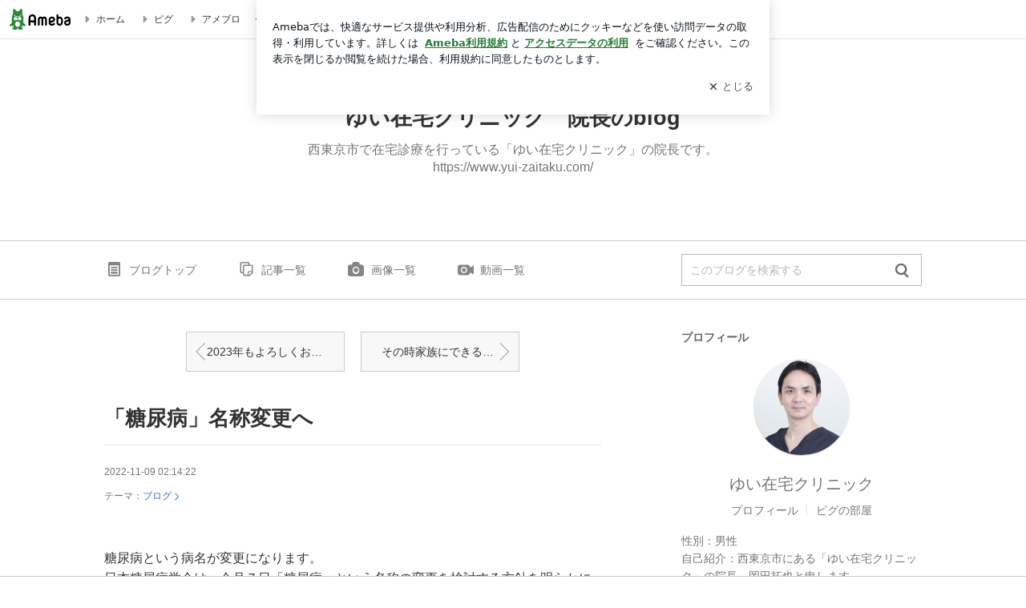

--- FILE ---
content_type: text/html; charset=utf-8
request_url: https://www.google.com/recaptcha/api2/aframe
body_size: 267
content:
<!DOCTYPE HTML><html><head><meta http-equiv="content-type" content="text/html; charset=UTF-8"></head><body><script nonce="XP_gAUpOznoPrYK-gbgUVQ">/** Anti-fraud and anti-abuse applications only. See google.com/recaptcha */ try{var clients={'sodar':'https://pagead2.googlesyndication.com/pagead/sodar?'};window.addEventListener("message",function(a){try{if(a.source===window.parent){var b=JSON.parse(a.data);var c=clients[b['id']];if(c){var d=document.createElement('img');d.src=c+b['params']+'&rc='+(localStorage.getItem("rc::a")?sessionStorage.getItem("rc::b"):"");window.document.body.appendChild(d);sessionStorage.setItem("rc::e",parseInt(sessionStorage.getItem("rc::e")||0)+1);localStorage.setItem("rc::h",'1768872666980');}}}catch(b){}});window.parent.postMessage("_grecaptcha_ready", "*");}catch(b){}</script></body></html>

--- FILE ---
content_type: text/plain
request_url: https://rtb.openx.net/openrtbb/prebidjs
body_size: -217
content:
{"id":"61643177-163d-4234-b354-4c47a2c6a9e0","nbr":0}

--- FILE ---
content_type: application/javascript; charset=utf-8
request_url: https://fundingchoicesmessages.google.com/f/AGSKWxVMO7ECgWKtujrROIizEGvjlCmLDy31x5ERoa_SCnj6yaybNn45bCkCC47ipsxP53AA81a-lcrRZ9n2ZAa29U0AztQVyYHZ16zDP2bj4-LSxQH-HNuPqaRxmdYw8-4aIocrVdihh6Vos3eAgXh8x4o_Py_62sQ8HKFiDFjCuT1FjtlwBIL2m_XW9Yuf/_/adzonecenteradhomepage./showban.asp?/boxad__ad/full_/__adstop.
body_size: -1292
content:
window['74678683-d5b3-4476-a2e3-153d7ac3297e'] = true;

--- FILE ---
content_type: text/plain
request_url: https://rtb.openx.net/openrtbb/prebidjs
body_size: -82
content:
{"id":"9963c390-44eb-4223-88be-bd25a58d8f00","nbr":0}

--- FILE ---
content_type: text/plain
request_url: https://rtb.openx.net/openrtbb/prebidjs
body_size: -217
content:
{"id":"8e3b791c-c860-4983-84e1-b1e26420e561","nbr":0}

--- FILE ---
content_type: application/x-javascript
request_url: https://c.stat100.ameba.jp/ameblo/assets/0be3502c_module.js
body_size: 7912
content:
(self.webpackChunkblog_public_web=self.webpackChunkblog_public_web||[]).push([["1186"],{85414:function(e,s,t){"use strict";t.d(s,{Z:function(){return u}});var i=t(80442),r=t(32802),a=t(69864),o=t(76128),n=t(80090),c=t.n(n),l=t(51135),d=t.n(l),p=t(79951);class u extends o.PureComponent{static get defaultProps(){return{children:null,className:"",targetUrl:void 0,onClick:d(),onMouseEnter:d()}}isSpaTargetLink(e){var{pathname:s,hostname:t}=e,i=t===new URL(window.process.env.HTTP_PATH_AMEBLO).hostname,r="/"===s,a="/accessibility"===s,[o,n]=s.split("/"),c=/_/.test(n);return i&&!(r||a||c)}handleClick(e){c()(this.props.onClick)&&this.props.onClick(e)}render(){var e,s=this.props,{children:t,className:o,targetUrl:n,onMouseEnter:c,enableGoogleInterstitial:l=!1}=s,d=(0,r._)(s,["children","className","targetUrl","onMouseEnter","enableGoogleInterstitial"]);if(void 0===n)return(0,a.jsx)("a",(0,i._)({"data-google-interstitial":"false",className:o},d,{children:t}));try{e=new URL(n)}catch(m){e=null}if(e&&this.isSpaTargetLink(e)){var u=e.pathname,h=e.search?""+e.search:"",g=e.hash?""+e.hash:"";return(0,a.jsx)(p.rU,(0,i._)({className:o,enableGoogleInterstitial:l,to:""+u+h+g,onClick:this.handleClick,onMouseEnter:c},d,{children:t}))}return(0,a.jsx)("a",(0,i._)({className:o,"data-google-interstitial":l,href:n,onClick:this.handleClick,onMouseEnter:c},d,{children:t}))}constructor(e){super(e),this.handleClick=this.handleClick.bind(this)}}u.displayName="AnchorBlock"},8926:function(e,s,t){"use strict";t.d(s,{f:function(){return c}});var i=t(76128),r=t(20698),a=t(51135),o=t.n(a),n=t(87966);class c extends i.PureComponent{static get defaultProps(){return{activate:["tap"],algorithmId:"",bloggerAmebaId:"",categories:[],categoryId:"",subCategoryId:"",children:null,contentId:"",disable:!1,displayPosition:"",entryId:"",orderId:"",pageId:"",sectionId:"",serviceId:"",tagName:"",tapLogger:o(),viewLogger:o()}}componentDidMount(){this.startListen()}componentDidUpdate(){this.startListen()}componentWillUnmount(){this.stopListen()}get params(){var{algorithmId:e,bloggerAmebaId:s,categoryId:t,subCategoryId:i,contentId:r,displayPosition:a,pageId:o,entryId:n,orderId:c,sectionId:l,serviceId:d,tagName:p}=this.props;return{algorithmId:e,bloggerAmebaId:s,categories:this.props.categories.filter((e=>""!==e)),categoryId:t,subCategoryId:i,contentId:r,displayPosition:a,pageId:o,entryId:n,orderId:c,sectionId:l,serviceId:d,tagName:p}}startListen(){-1===this.props.activate.indexOf("view")||this.inviewTracked||(c.intersectionListener||(c.intersectionListener=(0,n.T)({})),this.stopListen(),this.trigger=r.findDOMNode(this),this.trigger&&!this.unlisten&&(this.unlisten=c.intersectionListener.listen(this.trigger,(e=>{(e.isIntersecting||e.intersectionRatio>0)&&(this.stopListen(),this.handleInview())}))))}stopListen(){this.unlisten&&(this.unlisten(),this.unlisten=null)}handleClick(e){var s=i.Children.only(this.props.children).props.onClick;s&&s(e),this.props.tapLogger(this.params)}handleInview(){this.inviewTracked=!0,this.props.viewLogger(this.params)}render(){if(this.props.disable)return this.props.children;var e=this.props.children;return-1!==this.props.activate.indexOf("tap")&&(e=i.cloneElement(e,{onClick:this.handleClick})),e}constructor(e){super(e),this.inviewTracked=void 0,this.tapTracked=void 0,this.trigger=void 0,this.unlisten=void 0,this.handleClick=this.handleClick.bind(this),this.handleInview=this.handleInview.bind(this),this.startListen=this.startListen.bind(this),this.stopListen=this.stopListen.bind(this),this.inviewTracked=!1,this.tapTracked=!1}}c.displayName="Tracker",c.intersectionListener=void 0},7946:function(e,s,t){"use strict";t.d(s,{VK:()=>g,cX:()=>m,BL:()=>v});var i=t("37404"),r=t("80442"),a=t("28965"),o=t("24129"),n=t.n(o),c=t("62601"),l=t.n(c),d=t("52645"),p=t.n(d),u=t("6189");var h=t("66697"),g=(e,s,t,o)=>(0,i._)((function*(i){try{var c=(0,r._)({},t),d=n()(a.parse(document.cookie),"P",null);d&&(c.p=d);var g=yield function(e,s){void 0===e&&(e="");var t=Array.isArray(e)?e.join(","):e,i="";switch(s.type){case"query":i="q";break;case"list":i="list";break;default:i="bulk"}var r={s:!0,v:"3"},a=p()({},r,s);a.type&&delete a.type;var o=(0,u.ui)(window.process.env.API_ADCROSS+"/tpc/"+i+"/"+t,a);return fetch(o,{credentials:"include",mode:"cors"})}(s,c);if(!g.ok){if(404===g.status)return null;throw new Error(g.statusText)}var m=yield g.json(),v=null;return v="bulk"===c.type&&l()(s)?m.results:"query"===c.type||"list"===c.type?m:m.results[0],i(((e,s,t)=>({type:h.Ob,payload:{topicName:e,data:s,pathname:t}}))(e,v,o))}catch(f){return i(((e,s,t,i,r)=>({type:h.Y$,payload:{topicName:e,code:s,options:t,pathname:i,error:r},error:!0}))(e,s,t,o,f))}})),m=(e,s,t)=>(0,i._)((function*(i){try{return yield function(e,s,t){void 0===e&&(e=""),void 0===s&&(s=""),void 0===t&&(t="3");var i={hash:s,v:t},r=(0,u.ui)("https://"+e+"/tpc/meas/click",i);return fetch(r,{credentials:"include",mode:"cors"})}(e,s,t),i(((e,s,t)=>({type:h.Lm,payload:{measDomain:e,hash:s,v:t}}))(e,s,t))}catch(r){return i(((e,s,t,i)=>({type:h.Lm,payload:{measDomain:e,hash:s,v:t,error:i}}))(e,s,t,r))}})),v=(e,s,t)=>(0,i._)((function*(i){try{return yield function(e,s,t){void 0===e&&(e=""),void 0===s&&(s=""),void 0===t&&(t="3");var i={hash:s,v:t},r=(0,u.ui)("https://"+e+"/tpc/meas/inview",i);return fetch(r,{credentials:"include",mode:"cors"})}(e,s,t),i(((e,s,t)=>({type:h.aO,payload:{measDomain:e,hash:s,v:t}}))(e,s,t))}catch(r){return i(((e,s,t,i)=>({type:h.aO,payload:{measDomain:e,hash:s,v:t,error:i}}))(e,s,t,r))}}))},48535:function(e,s,t){"use strict";t.d(s,{xu:()=>u});var i=t("37404"),r=t("24129"),a=t.n(r),o=t("21073");var n=t("71175"),c=t("56834");var l=(0,o.H)((e=>(0,i._)((function*(s,t,i){var{fetchr:r}=i;if(a()(t(),["genreState","themeGenreMap","mappingList"]))return null;try{return s(function(e){return{type:c.rX,payload:{genreList:e}}}((yield r.read("themeGenreMapping").params({genreCode:e}).end()).data))}catch(o){return s(function(e){return{type:c.Fl,payload:{error:e},error:!0}}(o))}})))),d=t("8091");function p(e,s){return{type:d.u$,payload:{amebaId:e,genreCode:s}}}(0,o.H)(((e,s)=>(0,i._)((function*(t,i){if(a()(i(),["genreState","blogGenreMap",e],""))return null;try{var r=yield function(e){var s=window.process.env.API_GENRES+"/v1/genres/"+e;return fetch(s)}(s),o=yield r.json();return t(function(e,s){return{type:d.kH,payload:{amebaId:e,data:s}}}(e,o.data))}catch(n){return t(function(e,s){return{type:d.JW,payload:{amebaId:e,error:s},error:!0}}(n))}}))));var u=(0,o.H)(((e,s)=>(0,i._)((function*(t,i){var r=a()(i(),["genreState","genreCodeMap",e],null);if(null!==r)return null;var o=a()(i(),["bloggerState","bloggerMap",e,"blog_genre"],{}),d=o.relation||{};if(s){if(""===(r=(d.to_official_blogger||{}).genre_code||""))r=((d.to_official_secondary_category||[])[0]||{}).genre_code||"";return t(p(e,r))}if((r=o.genre_code||"")&&"theme"!==(o.large_genre_code||"")){yield t(l(r));var u=a()(i(),["genreState","themeGenreMap","mappingList"],[]);yield t(function(e){return{type:c.TC,payload:{genreList:e}}}(u)),r=a()(i(),["genreState","themeGenreMap","themeGenreCode"],"")}if(""===r){yield t((0,n.OW)());var h=a()(i(),["genreState","genrePickupMap","genrePickupList"],[]);yield t((0,n.nD)(h)),r=a()(i(),["genreState","genrePickupMap","pickupGenreCode"],"")}return t(p(e,r))}))))},71175:function(e,s,t){"use strict";t.d(s,{OW:()=>d,Xq:()=>l,nD:()=>c});var i=t("37404"),r=t("21073"),a=t("24129"),o=t.n(a);var n=t("63235");function c(e){return{type:n.pG,payload:{data:e}}}function l(e,s){return{type:n.oc,payload:{data:e,length:s}}}var d=(0,r.H)((()=>(0,i._)((function*(e,s){var t=o()(s(),["genreState","genrePickupMap","genrePickupList"],[]);if(!t||t.length>0)return null;try{var i=yield function(){var e=window.process.env.HTTP_PATH_BLOG_STAT+"/blog/blogger/genres/pickup.json";return fetch(e)}();return e(function(e){return{type:n.HR,payload:{data:e}}}(yield i.json()))}catch(r){return e(function(e){return{type:n.lI,payload:{error:e},error:!0}}(r))}}))))},87382:function(e,s,t){"use strict";t.d(s,{b:function(){return p}});var i=t(69864),r=t(13154),a=t.n(r),o=t(76128),n=t(51135),c=t.n(n),l=t(48135),d=t(85414);class p extends o.Component{shouldComponentUpdate(e,s){return this.props.className!==e.className||this.props.hash!==e.hash||this.props.measDomain!==e.measDomain||this.props.targetUrl!==e.targetUrl||this.props.v!==e.v||this.props.onClick!==e.onClick||this.props.onMouseEnter!==e.onMouseEnter||this.props.trackClick!==e.trackClick||this.props.trackInview!==e.trackInview||this.state.isActiveVisibilitySensor!==s.isActiveVisibilitySensor}handleClick(e){var{measDomain:s,hash:t,v:i,trackClick:r,onClick:a}=this.props;r(s,t,i),a(e)}handleInview(e,s){var{isIntersecting:t}=e;if(t){s();var{measDomain:i,hash:r,v:a,trackInview:o}=this.props;o(i,r,a),this.setState({isActiveVisibilitySensor:!1})}}render(){var{children:e,className:s,targetUrl:t,onMouseEnter:r}=this.props;return t?(0,i.jsx)(l.ZP,{disabled:!this.state.isActiveVisibilitySensor,onChange:this.handleInview,children:(0,i.jsx)(d.Z,{className:s,targetUrl:t,onClick:this.handleClick,onMouseEnter:r,children:e})}):null}constructor(e){super(e),this.state={isActiveVisibilitySensor:!0},this.handleClick=this.handleClick.bind(this),this.handleInview=this.handleInview.bind(this)}}p.displayName="AdcrossTopics",p.propTypes={children:a().node.isRequired,className:a().string,hash:a().string.isRequired,measDomain:a().string.isRequired,targetUrl:a().string.isRequired,trackClick:a().func,trackInview:a().func,v:a().number,onClick:a().func,onMouseEnter:a().func},p.defaultProps={className:null,onClick:c(),onMouseEnter:c(),trackClick:c(),trackInview:c(),v:3}},78906:function(e,s,t){"use strict";t.r(s),t.d(s,{default:()=>be});var i=t("37404"),r=t("69864"),a=t("13154"),o=t.n(a),n=t("76128"),c=t("24129"),l=t.n(c),d=t("64886"),p=t.n(d),u=t("21821"),h=t.n(u),g=t("67850"),m=t.n(g),v=t("92370"),f=t("69834"),_=t("87689"),k=t.n(_),b=t("53814"),y=t.n(b),w=t("92309"),T=t("8926"),A=t("8549"),x=t("80442"),C=t("41168"),I=t.n(C),R=t("38714"),q=t("33469"),N=(e,s)=>(t,i)=>{var r=l()(i(),["pcToolbarState","pcToolbarPromptReport",e],{});if(!h()(r))return null;if("official"===e){var a=(0,R.X)(l()(i(),["adcrossTopicsState","adcrossTopicsMap",s],[])),o=a[2]||{},n=I()(l()(o,["topics"],[]).map((e=>(0,x._)({},e,{v:o.v||"",measDomain:o.meas_domain||""})))),c=n.pop();return t({type:q.J,payload:{adcrossTopicsMap:{headerTopic:c,hotTopicMap:l()(a,[0],{}),pastBestTopicMap:l()(a,[1],{}),displayTopicList:n},bloggerType:e}})}var d=(0,R.X)(l()(i(),["adcrossTopicsState","adcrossTopicsMap",s],{})),p=d.v||"",u=d.meas_domain||"",g=I()(d.topics||[]).slice(0,8).map((e=>(0,x._)({},e,{v:p,measDomain:u}))),m=g.pop();return t({type:q.J,payload:{adcrossTopicsMap:{displayTopicList:g,headerTopic:m},bloggerType:e}})},j=t("28965"),M=t("21999"),L=t("6189");var O=(e,s,t)=>(0,i._)((function*(i){try{var r=(0,x._)({},t),a=l()(j.parse(document.cookie),"P",null);a&&(r.p=a);var o=yield function(e,s){var t=Array.isArray(e)?e.join(","):e,i={iss:!0,v:"3"},r=(0,x._)({},i,s),a=(0,L.ui)(window.process.env.API_ADCROSS+"/own/bulk/"+t,r);return fetch(a,{credentials:"include",mode:"cors"})}(s,r);if(!o.ok){if(404===o.status)return null;throw new Error(o.statusText)}var n=(yield o.json()).results;return i(((e,s,t,i)=>({type:M.a8,payload:{name:e,pid:s,data:i,options:t}}))(e,s,t,n))}catch(c){return i(((e,s,t,i)=>({type:M.AH,payload:{name:e,pid:s,options:t,error:i},error:!0}))(c))}})),P=t("7946"),S=t("48535"),B=t("48262"),H="headerNewsFlash",E={newsFlashNormal:{pid:3171,options:{v:3}},newsFlashPrimary:{pid:3416,options:{v:4}},[H]:{pid:3636,options:{v:4}}};function F(e){return E[e]}var D=t("95672"),U=t("18687"),G=t("73881"),z=t("44650"),X=t("51135"),V=t.n(X),Z=t("46349"),W=t.n(Z),Y=t("48135"),J=t("85414");class K extends n.Component{static get defaultProps(){return{className:null,onClick:V(),onMouseEnter:V(),trackClick:V(),trackInview:V(),v:3}}shouldComponentUpdate(e,s){return this.props.className!==e.className||this.props.hash!==e.hash||this.props.measDomain!==e.measDomain||this.props.rel!==e.rel||this.props.targetUrl!==e.targetUrl||this.props.v!==e.v||this.props.onClick!==e.onClick||this.props.onMouseEnter!==e.onMouseEnter||this.props.trackClick!==e.trackClick||this.props.trackInview!==e.trackInview||this.state.isActiveVisibilitySensor!==s.isActiveVisibilitySensor}handleClick(e){var{measDomain:s,hash:t,v:i,trackClick:r=V(),onClick:a=V()}=this.props;r(s,t,i),a(e)}handleInview(e,s){var{isIntersecting:t}=e;if(t){s();var{measDomain:i,hash:r,v:a,trackInview:o=V()}=this.props;o(i,r,a),this.setState({isActiveVisibilitySensor:!1})}}render(){var{children:e,className:s,targetUrl:t,onMouseEnter:i}=this.props;return t?(0,r.jsx)(Y.ZP,{disabled:!this.state.isActiveVisibilitySensor,onChange:this.handleInview,children:(0,r.jsx)(J.Z,{className:s,rel:this.props.rel,targetUrl:t,onClick:this.handleClick,onMouseEnter:i,children:e})}):null}constructor(e){super(e),this.state={isActiveVisibilitySensor:!0},this.handleClick=this.handleClick.bind(this),this.handleInview=this.handleInview.bind(this)}}K.displayName="AdcrossAd";var Q=t("87382"),$=t("17490"),ee=t.n($);class se extends n.Component{shouldComponentUpdate(e){return this.props.trackAdcrossAdClickRequest!==e.trackAdcrossAdClickRequest||this.props.trackAdcrossAdInviewRequest!==e.trackAdcrossAdInviewRequest||this.props.trackAdcrossTopicsClickRequest!==e.trackAdcrossTopicsClickRequest||this.props.trackAdcrossTopicsInviewRequest!==e.trackAdcrossTopicsInviewRequest||this.props.onClick!==e.onClick||this.props.onMouseEnter!==e.onMouseEnter||!p()(this.props.adcrossTopicsMap,e.adcrossTopicsMap)||!p()(this.props.headerNewsFlash,e.headerNewsFlash)}render(){var{adcrossTopicsMap:e,headerNewsFlash:s,onClick:t}=this.props,i=l()(s,["creatives",0],{});if(2===i.sid)return(0,r.jsxs)(K,{className:ee().Link,hash:i.hash||"",measDomain:s.meas_domain||"",targetUrl:l()(i,["target","url"],""),trackClick:this.props.trackAdcrossAdClickRequest,trackInview:this.props.trackAdcrossAdInviewRequest,v:s.v||"",onClick:t,onMouseEnter:this.props.onMouseEnter,children:[(0,r.jsx)("span",{className:ee().Label,style:{backgroundColor:l()(i,["custom","bg_color"],"")},children:l()(i,["custom","tag_name"],"\u901f\u5831")}),(0,r.jsx)("span",{className:ee().Text,children:i.description})]});var{headerTopic:a={}}=e;return(0,r.jsxs)(Q.b,{className:ee().Link,hash:a.hash||"",measDomain:a.measDomain||"",targetUrl:l()(a,["target","url"],""),trackClick:this.props.trackAdcrossTopicsClickRequest,trackInview:this.props.trackAdcrossTopicsInviewRequest,v:a.v,onClick:t,onMouseEnter:this.props.onMouseEnter,children:[(0,r.jsx)(W(),{"aria-hidden":"true",className:ee().Icon}),(0,r.jsx)("span",{className:ee().Text,children:a.title})]})}}se.displayName="PcToolbarPromptReportHeading",(se=(0,z.gn)([(0,w.Z)(ee())],se)).propTypes={adcrossTopicsMap:o().object.isRequired,headerNewsFlash:o().object.isRequired,trackAdcrossAdClickRequest:o().func.isRequired,trackAdcrossAdInviewRequest:o().func.isRequired,trackAdcrossTopicsClickRequest:o().func.isRequired,trackAdcrossTopicsInviewRequest:o().func.isRequired,onClick:o().func,onMouseEnter:o().func.isRequired},se.defaultProps={onClick:V()};var te=t("56154"),ie=t.n(te),re=t("65758"),ae=t.n(re),oe=t("41616"),ne=t.n(oe),ce=t("67137"),le=t.n(ce);class de extends n.Component{shouldComponentUpdate(e){return this.props.isOfficial!==e.isOfficial||this.props.trackAdcrossAdClickRequest!==e.trackAdcrossAdClickRequest||this.props.trackAdcrossAdInviewRequest!==e.trackAdcrossAdInviewRequest||this.props.trackAdcrossTopicsClickRequest!==e.trackAdcrossTopicsClickRequest||this.props.trackAdcrossTopicsInviewRequest!==e.trackAdcrossTopicsInviewRequest||!p()(this.props.adcrossTopicsMap,e.adcrossTopicsMap)||!p()(this.props.headerNewsFlash,e.headerNewsFlash)}renderBannarHead(){return(0,r.jsx)("div",{className:le().Header,children:(0,r.jsx)("span",{className:k()(le().Text,le().Text__Head),children:this.props.isOfficial?"\u82b8\u80fdblog\u30cb\u30e5\u30fc\u30b9":"Ameba\u30c8\u30d4\u30c3\u30af\u30b9"})})}renderNewsFlash(){var{headerNewsFlash:e}=this.props,s=l()(e,["creatives",0],{});return 2!==s.sid?null:(0,r.jsxs)(K,{className:k()(le().Link,le().Link__NewsFlash),hash:s.hash||"",measDomain:e.meas_domain||"",targetUrl:l()(s,["target","url"],""),trackClick:this.props.trackAdcrossAdClickRequest,trackInview:this.props.trackAdcrossAdInviewRequest,v:e.v,children:[(0,r.jsx)("img",{alt:"",className:le().Image__NewsFlash,height:"56",src:s.img_url,width:"56"}),(0,r.jsxs)("div",{className:le().Item__NewsFlash,children:[(0,r.jsx)("span",{className:k()(le().Label,le().Label__NewsFlash),style:{backgroundColor:l()(s,["custom","bg_color"],"")},children:l()(s,["custom","tag_name"],"\u901f\u5831")}),(0,r.jsx)("p",{className:le().Text,children:s.description})]})]})}renderTopics(){var{adcrossTopicsMap:e,isOfficial:s}=this.props,{hotTopicMap:t,pastBestTopicMap:i,displayTopicList:a}=e,o=[];if(s&&!h()(t)){var n=l()(t,["topics",0],{});o.push((0,r.jsx)("li",{className:le().Item__Topic,children:(0,r.jsxs)(Q.b,{className:k()(le().Link,le().Link__Topic),hash:n.hash||"",measDomain:t.meas_domain||"",targetUrl:l()(n,["target","url"],""),trackClick:this.props.trackAdcrossTopicsClickRequest,trackInview:this.props.trackAdcrossTopicsInviewRequest,v:t.v,children:[(0,r.jsx)("span",{className:k()(le().Label,le().Label__Hot),children:"\u6ce8\u76ee"}),(0,r.jsx)("span",{className:le().Text,children:n.title})]})},"hotTopic"))}if(s&&!h()(i)){var c=l()(i,["topics",0],{});o.push((0,r.jsx)("li",{className:le().Item__Topic,children:(0,r.jsxs)(Q.b,{className:k()(le().Link,le().Link__Topic),hash:c.hash||"",measDomain:i.meas_domain||"",targetUrl:l()(c,["target","url"],""),trackClick:this.props.trackAdcrossTopicsClickRequest,trackInview:this.props.trackAdcrossTopicsInviewRequest,v:i.v,children:[(0,r.jsx)("span",{className:k()(le().Label,le().Label__Best),children:"\u8a71\u984c"}),(0,r.jsx)("span",{className:le().Text,children:c.title})]})},"pastBestTopic"))}return a.forEach(((e,s)=>{o.push((0,r.jsx)("li",{className:le().Item,children:(0,r.jsxs)(Q.b,{className:le().Link,hash:e.hash||"",measDomain:e.measDomain||"",targetUrl:l()(e,["target","url"],""),trackClick:this.props.trackAdcrossTopicsClickRequest,trackInview:this.props.trackAdcrossTopicsInviewRequest,v:e.v,children:[(0,r.jsx)("span",{className:le().Text,children:e.title}),"hot"===e.popularity&&(0,r.jsx)(ie(),{"aria-label":"HOT!",className:le().Icon__Hot}),("pop"===e.popularity||"hpop"===e.popularity)&&(0,r.jsx)(ae(),{"aria-label":"NEW",className:le().Icon__Popular})]})},"topic"+(s+1)))})),(0,r.jsx)("ul",{className:le().List,children:o})}renderMoreButton(){return this.props.isOfficial?(0,r.jsxs)("a",{"data-google-interstitial":"false",className:k()(le().Link,le().Link__More),href:window.process.env.HTTP_PATH_BLOG_NEWS+"/",children:[(0,r.jsx)("span",{className:le().Text,children:"\u3082\u3063\u3068\u898b\u308b"}),(0,r.jsx)(ne(),{"aria-hidden":"true",className:le().Icon__More})]}):null}render(){return(0,r.jsxs)(n.Fragment,{children:[this.renderBannarHead(),this.renderNewsFlash(),this.renderTopics(),this.renderMoreButton()]})}}de.displayName="PcToolbarPromptReportBannerList",de.propTypes={adcrossTopicsMap:o().object.isRequired,headerNewsFlash:o().object.isRequired,isOfficial:o().bool.isRequired,trackAdcrossAdClickRequest:o().func.isRequired,trackAdcrossAdInviewRequest:o().func.isRequired,trackAdcrossTopicsClickRequest:o().func.isRequired,trackAdcrossTopicsInviewRequest:o().func.isRequired},de=(0,z.gn)([(0,w.Z)(le())],de);var pe=[[300,250]],ue=t("79951"),he=t("92620"),ge=t("64104"),me=t.n(ge),ve="pcToolBarTopicsOfficial",fe="pcToolBarTopicsGeneral";function _e(){return(_e=(0,i._)((function*(e){var{dispatch:s,getState:t,match:i}=e,{params:r}=i,a=r.amebaId,o=yield s((0,A.Rs)(a));if(!o||!o.error){var n=l()(t(),["bloggerState","bloggerMap",a,"blog"]),c=t().bloggerState.blogMap[n];if(c&&c.blog_id){var d=l()(t(),["bloggerState","bloggerMap",a],{}).attribute||{},p=d.isOfficial,u=s((0,S.xu)(a,p)),h=F(H)||{},g=s(O(H,h.pid,h.options)),m=p?ve:fe,v=(0,D.G)(m),f=s((0,P.VK)(m,v.code,v.options));yield Promise.all([u,g,f]);var _=d.bloggerType;s(N(_,m))}}}))).apply(this,arguments)}let ke=class extends n.Component{shouldComponentUpdate(e,s){return this.props.locationPath!==e.locationPath&&this.setState({adInitialized:!1,isBannerActive:!1}),this.state.adInitialized!==s.adInitialized||this.state.isBannerActive!==s.isBannerActive||this.props.amebaId!==e.amebaId||this.props.isBotAccess!==e.isBotAccess||this.props.isGamEnabled!==e.isGamEnabled||this.props.isOfficial!==e.isOfficial||this.props.pageType!==e.pageType||this.props.locationPath!==e.locationPath||this.props.trackAdcrossAdClickRequest!==e.trackAdcrossAdClickRequest||this.props.trackAdcrossAdInviewRequest!==e.trackAdcrossAdInviewRequest||this.props.trackAdcrossTopicsClickRequest!==e.trackAdcrossTopicsClickRequest||this.props.trackAdcrossTopicsInviewRequest!==e.trackAdcrossTopicsInviewRequest||this.props.trackTapLog!==e.trackTapLog||!p()(this.props.adcrossTopicsMap,e.adcrossTopicsMap)||!p()(this.props.headerNewsFlash,e.headerNewsFlash)||!p()(this.props.targetingParams,e.targetingParams)}handleBlur(){this.state.isBannerActive&&setTimeout((()=>{this.wrapperRef.current.contains(document.activeElement)||this.handleRequestClose()}),0)}handleFocus(){this.state.isBannerActive||this.handleRequestOpen()}handleRequestClose(){this.setState({isBannerActive:!1})}handleRequestOpen(){this.setState({isBannerActive:!0,adInitialized:!0})}renderAdBlock(){return!this.props.isGamEnabled||this.props.isBotAccess||!this.state.adInitialized&&!this.state.isBannerActive?null:(0,r.jsx)(G.$,{className:me().Ad,shouldRequestAmazon:!1,sizeRule:pe,slotId:"div-gpt-ad-1467698680443-0",slotName:"AmbNavi_300x250",targetingParams:this.props.targetingParams})}render(){return h()(this.props.adcrossTopicsMap)?null:(0,r.jsxs)("div",{className:me().Block,ref:this.wrapperRef,onBlur:this.handleBlur,onFocus:this.handleFocus,onMouseLeave:this.handleRequestClose,children:[(0,r.jsx)(T.f,{contentId:"topics_header",pageId:this.props.pageType,tapLogger:this.props.trackTapLog,children:(0,r.jsx)(se,{adcrossTopicsMap:this.props.adcrossTopicsMap,headerNewsFlash:this.props.headerNewsFlash,trackAdcrossAdClickRequest:this.props.trackAdcrossAdClickRequest,trackAdcrossAdInviewRequest:this.props.trackAdcrossAdInviewRequest,trackAdcrossTopicsClickRequest:this.props.trackAdcrossTopicsClickRequest,trackAdcrossTopicsInviewRequest:this.props.trackAdcrossTopicsInviewRequest,onMouseEnter:this.handleRequestOpen})}),(0,r.jsxs)("div",{className:k()(me().Contents,{[me().Contents_hidden]:!this.state.isBannerActive}),children:[(0,r.jsx)(de,{adcrossTopicsMap:this.props.adcrossTopicsMap,headerNewsFlash:this.props.headerNewsFlash,isOfficial:this.props.isOfficial,trackAdcrossAdClickRequest:this.props.trackAdcrossAdClickRequest,trackAdcrossAdInviewRequest:this.props.trackAdcrossAdInviewRequest,trackAdcrossTopicsClickRequest:this.props.trackAdcrossTopicsClickRequest,trackAdcrossTopicsInviewRequest:this.props.trackAdcrossTopicsInviewRequest,onCloseButton:this.handleRequestClose}),this.renderAdBlock(),(0,r.jsx)("button",{"aria-label":"\u30c0\u30a4\u30a2\u30ed\u30b0\u3092\u9589\u3058\u308b",className:me().CloseButton,type:"button",onClick:this.handleRequestClose,children:(0,r.jsx)(y(),{"aria-hidden":"true",className:me().CloseButton__Icon})})]})]})}constructor(e){super(e),this.state={adInitialized:!1,isBannerActive:!1},this.wrapperRef=n.createRef(),this.handleBlur=this.handleBlur.bind(this),this.handleFocus=this.handleFocus.bind(this),this.handleRequestClose=this.handleRequestClose.bind(this),this.handleRequestOpen=this.handleRequestOpen.bind(this)}};ke.displayName="Presenter",ke.propTypes={adcrossTopicsMap:o().object.isRequired,amebaId:o().string.isRequired,headerNewsFlash:o().object.isRequired,isBotAccess:o().bool.isRequired,isGamEnabled:o().bool.isRequired,isOfficial:o().bool.isRequired,locationPath:o().string.isRequired,pageType:o().string.isRequired,targetingParams:o().shape({adxOk:o().string.isRequired,ameba_id:o().string.isRequired,gender:o().string,genre:o().string}).isRequired,trackAdcrossAdClickRequest:o().func.isRequired,trackAdcrossAdInviewRequest:o().func.isRequired,trackAdcrossTopicsClickRequest:o().func.isRequired,trackAdcrossTopicsInviewRequest:o().func.isRequired,trackTapLog:o().func.isRequired};var be=(0,he.ee)((0,w.Z)(me()),(0,f.provideHooks)({done:function(e){return _e.apply(this,arguments)}}),(0,v.$j)((function(e,s){var{match:t,location:i}=s,{params:r,route:a}=t,o=r.amebaId,n=i.pathname||"",c=a.pageType,d=e.adcrossAdState,p=e.bloggerState,u=e.genreState,g=e.pcToolbarState,v=p.bloggerMap[o]||{},f=v.attribute||{},_=f.bloggerType||"",k=f.isOfficial,b=l()(g,["pcToolbarPromptReport",_],{}),y=d.adcrossAdMap||{},w=l()(y,[H,0],{}),T=v.adbertise_dto||{},A="enable"===(T.google_ad_sense||""),x="enable"===(T.google_ad_manager||""),C=(0,U.pY)(v),I=l()(u,["genreCodeMap",o],""),R=m()({adxOk:""+A,ameba_id:o,gender:C,genre:I},h());return{amebaId:o,adcrossTopicsMap:b,headerNewsFlash:w,pageType:c,isBotAccess:e.deviceState.isBotAccess,isGamEnabled:x,isOfficial:k,locationPath:n,targetingParams:R}}),{trackAdcrossAdClickRequest:(e,s,t)=>(0,i._)((function*(i){try{return yield function(e,s,t){void 0===e&&(e=""),void 0===s&&(s=""),void 0===t&&(t="3");var i={hash:s,v:t},r=(0,L.ui)("https://"+e+"/own/meas/click",i);return fetch(r,{credentials:"include",mode:"cors"})}(e,s,t),i(((e,s,t,i)=>({type:M.d8,payload:{measDomain:e,hash:s,v:t,error:i},error:!0}))(e,s,t))}catch(r){return i(((e,s,t)=>({type:M.j_,payload:{measDomain:e,hash:s,v:t}}))(e,s,t))}})),trackAdcrossAdInviewRequest:(e,s,t)=>(0,i._)((function*(i){try{return yield function(e,s,t){void 0===e&&(e=""),void 0===s&&(s=""),void 0===t&&(t="3");var i={hash:s,v:t},r=(0,L.ui)("https://"+e+"/own/meas/inview",i);return fetch(r,{credentials:"include",mode:"cors"})}(e,s,t),i(((e,s,t)=>({type:M.Np,payload:{measDomain:e,hash:s,v:t}}))(e,s,t))}catch(r){return i(((e,s,t,i)=>({type:M.Yr,payload:{measDomain:e,hash:s,v:t,error:i},error:!0}))(e,s,t,r))}})),trackAdcrossTopicsClickRequest:P.cX,trackAdcrossTopicsInviewRequest:P.BL,trackTapLog:B.XI}),(0,ue.lB)(["match","location"]))(ke)},95672:function(e,s,t){"use strict";t.d(s,{G:function(){return l}});var i=t(94714),r=t.n(i),a=t(54426),o=t.n(a),n=t(91755),c={pcToolBarTopicsOfficial:{code:["eCSMA","xBI5C","bQzUN"],options:{device:"pc",limit:1,sort:"ctr",s:!0,v:4,type:"bulk",bQzUN:"limit:8~unq:true",xBI5C:"dt:"+r()(o()(),n.Z.DEFAULT_DATE)+"~sort:1~unq:true"}},pcToolBarTopicsGeneral:{code:"Fd7id",options:{device:"pc",v:4,type:"list"}},pcBigFooterGeneralTopics:{code:"cDPVc",options:{device:"pc",media:"photo",s:!0,v:4,service:"general_blog,official_blog,koushiki,spotlight,selecty",type:"list"}},pcBigFooterOfficialTopics:{code:"feyKy",options:{device:"pc",media:"photo",s:!0,v:4,type:"list"}}};function l(e){return c[e]}},46816:function(e,s,t){var i=t(97282)((function(e){return e[1]}));i.push([e.id,"._em2LeWGd{box-sizing:border-box;display:table;padding:0 4px;width:100%}._8lfK-QAC{font-size:0.75rem;vertical-align:middle}._6CZ0nwUg{color:#333;display:table-cell;font-weight:600;margin-right:auto;text-align:left}._2X17JfWA{color:#999;font-size:0.75rem;line-height:0.75rem;vertical-align:middle}._fO6iiyLD{color:#f24c3b}._fO6iiyLD,._8wiIpFb9{font-size:1.25rem;line-height:0.75rem;vertical-align:middle}._8wiIpFb9{color:#fe9019}._eG_4N3ko,._eG_4N3ko:focus,._eG_4N3ko:hover,._eG_4N3ko:link,._eG_4N3ko:visited{color:#333;text-decoration:none}._9Uper_xM,._9Uper_xM:focus,._9Uper_xM:hover,._9Uper_xM:visited{display:table;margin:4px 8px}._46x23u5z,._46x23u5z:focus,._46x23u5z:hover,._46x23u5z:visited{font-weight:600}._9OgrT41n,._9OgrT41n:focus,._9OgrT41n:hover,._9OgrT41n:visited{display:block;font-size:0.75rem;line-height:0.625rem;margin-bottom:4px;text-align:right}._fzYg0j2k{border-radius:2px;font-weight:600;vertical-align:middle}._23zOAlNJ{background:#2d8c3c;color:#fff;padding:3px 6px}._dsVjr9_M{background:#ff547c;color:#fff}._76mmC4-S,._dsVjr9_M{border:1px solid #ff547c;margin-right:4px;padding:2px 6px}._76mmC4-S{background:#fff;color:#ff547c}._eYj1pnTH{color:#333;line-height:1.5;list-style:disc inside;margin:4px 8px;padding:0;text-align:left}._8LcHao9M{margin-left:4px}._8XW_7x3D{list-style:none;margin-bottom:2px}._duHOZpUa{display:table-cell;line-height:1.5;padding-left:8px;text-align:left;vertical-align:middle}._3ITKagh3{display:table-cell;margin:0}",""]),i.locals={Header:"_em2LeWGd",Text:"_8lfK-QAC",Text__Head:"_6CZ0nwUg",Icon__More:"_2X17JfWA",Icon__Hot:"_fO6iiyLD",Icon__Popular:"_8wiIpFb9",Link:"_eG_4N3ko",Link__NewsFlash:"_9Uper_xM",Link__Topic:"_46x23u5z",Link__More:"_9OgrT41n",Label:"_fzYg0j2k",Label__NewsFlash:"_23zOAlNJ",Label__Hot:"_dsVjr9_M",Label__Best:"_76mmC4-S",List:"_eYj1pnTH",Item:"_8LcHao9M",Item__Topic:"_8XW_7x3D",Item__NewsFlash:"_duHOZpUa",Image__NewsFlash:"_3ITKagh3"},e.exports=i},4100:function(e,s,t){var i=t(97282)((function(e){return e[1]}));i.push([e.id,"._euXSsHHM,._euXSsHHM:focus,._euXSsHHM:hover,._euXSsHHM:link,._euXSsHHM:visited{align-items:center;color:#333;display:flex;height:40px;margin-right:16px;text-decoration:none}._7H_8Z7ut{color:#2d8c3c;font-size:1.125rem;margin-right:2px}._dITTYTn4{background:#2d8c3c;border-radius:2px;color:#fff;font-weight:600;margin-right:4px;padding:3px 6px}._dITTYTn4,._2EbtCeUd{vertical-align:middle}",""]),i.locals={Link:"_euXSsHHM",Icon:"_7H_8Z7ut",Label:"_dITTYTn4",Text:"_2EbtCeUd"},e.exports=i},98440:function(e,s,t){var i=t(97282)((function(e){return e[1]}));i.push([e.id,"._1SMc2-S7{display:inline-block;position:relative}._eQOLqjQY{background:#fff;border:1px solid #e2e2e2;min-width:310px;padding:4px;position:absolute;z-index:60}._eunhwfef{bottom:100%;opacity:0;pointer-events:none}._aRe43MWP{border-top:1px solid #e2e2e2;padding-top:4px;text-align:center}._3tSKuqb-{appearance:none;background-color:transparent;border:none;color:#999;cursor:pointer;height:18px;padding:0;position:absolute;right:8px;top:4px;width:18px}._fexP2m4J{font-size:1.125rem;line-height:1.125rem}",""]),i.locals={Block:"_1SMc2-S7",Contents:"_eQOLqjQY",Contents_hidden:"_eunhwfef",Ad:"_aRe43MWP",CloseButton:"_3tSKuqb-",CloseButton__Icon:"_fexP2m4J"},e.exports=i},67137:function(e,s,t){e=t.nmd(e);var i=t(46816);function r(e){var s=Object.assign({},e.locals||{});return Object.defineProperty(s,"_",{value:function(){return e}}),Object.defineProperty(s,"toString",{value:function(){return"function"==typeof e.toString?e.toString():""}}),s}if("string"==typeof i&&(i=[[e.id,i,""]]),e.exports=r(i),e.hot&&"undefined"!=typeof window&&window.document){var a=t(73241);a=a.default||a;var o="__styledux_update_emitter__",n="__styledux_module_id__";Object.defineProperty(e.exports,n,{value:""+e.id}),window[o]||(window[o]=a()),e.hot.accept("!!../../../../../node_modules/css-loader/dist/cjs.js??ruleSet[1].rules[0].oneOf[4].use[1]!../../../../../node_modules/postcss-loader/dist/cjs.js!./PcToolbarPromptReportBannerList.module.css",(function(){var s=t(46816);if("string"==typeof s&&(s=[[e.id,s,""]]),!function(e,s){if(!e||!s)return e===s;var t=Object.getOwnPropertyNames(e),i=Object.getOwnPropertyNames(s);if(t.length!=i.length)return!1;for(var r=0;r<t.length;r++){var a=t[r];if(e[a]!==s[a])return!1}return!0}(i.locals,s.locals))throw new Error("Aborting CSS HMR due to changed css-modules locals.");e.exports=r(s),Object.defineProperty(e.exports,n,{value:""+e.id}),window[o]&&window[o].emit(e.exports[n],e.exports)}))}},17490:function(e,s,t){e=t.nmd(e);var i=t(4100);function r(e){var s=Object.assign({},e.locals||{});return Object.defineProperty(s,"_",{value:function(){return e}}),Object.defineProperty(s,"toString",{value:function(){return"function"==typeof e.toString?e.toString():""}}),s}if("string"==typeof i&&(i=[[e.id,i,""]]),e.exports=r(i),e.hot&&"undefined"!=typeof window&&window.document){var a=t(73241);a=a.default||a;var o="__styledux_update_emitter__",n="__styledux_module_id__";Object.defineProperty(e.exports,n,{value:""+e.id}),window[o]||(window[o]=a()),e.hot.accept("!!../../../../../node_modules/css-loader/dist/cjs.js??ruleSet[1].rules[0].oneOf[4].use[1]!../../../../../node_modules/postcss-loader/dist/cjs.js!./PcToolbarPromptReportHeading.module.css",(function(){var s=t(4100);if("string"==typeof s&&(s=[[e.id,s,""]]),!function(e,s){if(!e||!s)return e===s;var t=Object.getOwnPropertyNames(e),i=Object.getOwnPropertyNames(s);if(t.length!=i.length)return!1;for(var r=0;r<t.length;r++){var a=t[r];if(e[a]!==s[a])return!1}return!0}(i.locals,s.locals))throw new Error("Aborting CSS HMR due to changed css-modules locals.");e.exports=r(s),Object.defineProperty(e.exports,n,{value:""+e.id}),window[o]&&window[o].emit(e.exports[n],e.exports)}))}},64104:function(e,s,t){e=t.nmd(e);var i=t(98440);function r(e){var s=Object.assign({},e.locals||{});return Object.defineProperty(s,"_",{value:function(){return e}}),Object.defineProperty(s,"toString",{value:function(){return"function"==typeof e.toString?e.toString():""}}),s}if("string"==typeof i&&(i=[[e.id,i,""]]),e.exports=r(i),e.hot&&"undefined"!=typeof window&&window.document){var a=t(73241);a=a.default||a;var o="__styledux_update_emitter__",n="__styledux_module_id__";Object.defineProperty(e.exports,n,{value:""+e.id}),window[o]||(window[o]=a()),e.hot.accept("!!../../../../../node_modules/css-loader/dist/cjs.js??ruleSet[1].rules[0].oneOf[4].use[1]!../../../../../node_modules/postcss-loader/dist/cjs.js!./PcToolbarPromptReport.module.css",(function(){var s=t(98440);if("string"==typeof s&&(s=[[e.id,s,""]]),!function(e,s){if(!e||!s)return e===s;var t=Object.getOwnPropertyNames(e),i=Object.getOwnPropertyNames(s);if(t.length!=i.length)return!1;for(var r=0;r<t.length;r++){var a=t[r];if(e[a]!==s[a])return!1}return!0}(i.locals,s.locals))throw new Error("Aborting CSS HMR due to changed css-modules locals.");e.exports=r(s),Object.defineProperty(e.exports,n,{value:""+e.id}),window[o]&&window[o].emit(e.exports[n],e.exports)}))}}}]);